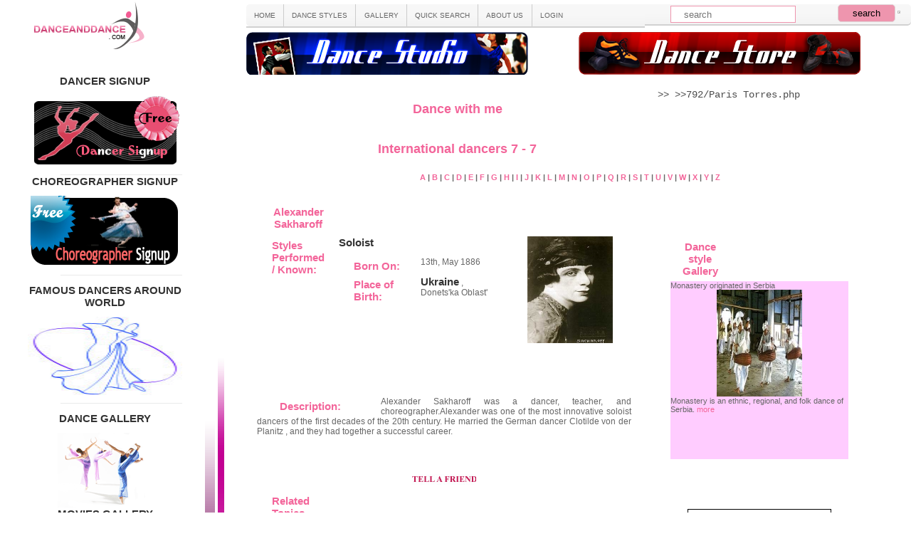

--- FILE ---
content_type: text/html; charset=UTF-8
request_url: https://www.danceanddance.com/dancers/dancer_details.php?dancer=792/Paris_Torres.php
body_size: 6677
content:
<!DOCTYPE HTML PUBLIC "-//W3C//DTD HTML 4.01 Transitional//EN">
<html><!-- InstanceBegin template="/Templates/danceanddance.dwt" codeOutsideHTMLIsLocked="false" -->  
<head> 
<meta http-equiv="content-type" content="text/html; charset=ISO-8859-1" />
<!-- InstanceBeginEditable name="doctitle" -->
<title>
Dancer Alexander Sakharoff,Born On-,1886-05-13
</title>
 
<meta name="description" content="1886-05-13  "/>   
<meta name="keywords" content=" Dance, dance styles, dancers, international dance competitions, salsa, ballet, ballroom, jazz, break, hip hop, dance movies, dance club, dance art." /> 




<!-- InstanceBeginEditable name="head" --><!-- InstanceEndEditable -->
<link rel="stylesheet" href="../css/videobox.css" type="text/css" media="screen" />
	
	<script src="../js/mootools.js" type="text/javascript"></script>
	<script type="text/javascript" src="../js/slimbox.js"></script>
<script src="http://ajax.googleapis.com/ajax/libs/jquery/1.11.1/jquery.min.js"></script>
<script>
$(document).ready(function()
{
	$('.show').click(function()
	{
		var x=$(this).attr('tra');
		$('#' + x).slideToggle("fast");
		
		var x=$(this).attr("tar");
		jQuery('#' + x).show();
		var y=jQuery('#' + x).attr("tar");
		jQuery('#' + y).hide();
	});
});
</script>
<meta name="viewport" content="width=device-width, initial-scale=1">
</head>
<link href="../style-res.css" type="text/css" rel="stylesheet" />
<link href="../css/stylesheet.css" rel="stylesheet" type="text/css" />
<link rel="stylesheet" href="../css/slimbox.css" type="text/css" media="screen" />

<body>
	<div class="container_wrapper">
	  <div class="header cmn">
        <div class="header_left cmn">
        	<div class="header_logo cmn">
            	<a title="dance and dance" href="http://www.danceanddance.com">
<img src="http://www.danceanddance.com/images/logo1.gif" class="imgd"></img></a>
            </div>
        </div>
        <div class="header_right cmn">
        	<div class="hd_menu cmn">
            	<ul class="cmn">
            		<li><a href="http://www.danceanddance.com">HOME</a></li>
            		<li><a href="http://www.danceanddance.com/dance_styles.php">DANCE STYLES</a>
                    	<ul class="cmn">
                        	<li><a href="http://www.danceanddance.com/ballet.php">Ballet Dance</a></li>
                    		<li><a href="http://www.danceanddance.com/ballroom-dance.php">Ballroom Dance</a></li>
                    		<li><a href="http://www.danceanddance.com/lap-dance.php">Lap Dance</a></li>
                    		<li><a href="http://www.danceanddance.com/jazz-dance.php">Jazz Dance</a></li>
                    		<li><a href="http://www.danceanddance.com/rumba-dance.php">Rumba Dance</a></li>
                    		<li><a href="http://www.danceanddance.com/cha-cha-dance.php">Cha Cha Dance</a></li>
                    		<li><a href="http://www.danceanddance.com/concert-dance.php">Concert Dance</a></li>
                    		<li><a href="http://www.danceanddance.com/folk-dance.php">Folk Dance</a></li>
                    		<li><a href="http://www.danceanddance.com/fox-trot-dance.php">Fox Trot Dance</a></li>
                    		<li><a href="http://www.danceanddance.com/high-land-dance.php">High land Dance</a></li>
                    		<li><a href="http://www.danceanddance.com/hip-hop-dance.php">Hip Hop Dance</a></li>
                    		<li><a href="http://www.danceanddance.com/international-folk-dance.php">International Folk Dance</a></li>
                    		<li><a href="http://www.danceanddance.com/salsa.php">Salsa Dance</a></li>
                            <li><a href="http://www.danceanddance.com/samba.php">Samba Dance</a></li>
                            <li><a href="http://www.danceanddance.com/square-dance.php">Square Dance</a></li>
                            <li><a href="http://www.danceanddance.com/swing-dance.php">Swing Dance</a></li>
                            <li style="border-top:1px solid #ccc;"><a href="http://www.danceanddance.com/Dance_styles_gallery.php">view more</a></li>
                    	</ul>
                    </li>
            		<li><a href="http://www.danceanddance.com/Dancer_gallery.php">GALLERY</a>
                    	<ul class="sub_menu cmn">
                    		<li><a href="http://www.danceanddance.com/Dancer_gallery.php">Famous Dancer Gallery</a></li>
                    		<li><a href="http://www.danceanddance.com/Dance_styles_gallery.php">Dance styles Gallery</a></li>
                    		<li><a href="http://www.danceanddance.com/Dance_movie_gallery.php">Dance theme Movies Gallery</a></li>
                    		<li><a href="http://www.danceanddance.com/Dance_companies_by_country.php">Dance Companies</a></li>
                    	</ul>
                    </li>
            		<li><a href="http://www.danceanddance.com/quick_dance_style_search.php">QUICK SEARCH</a>
                    	<ul class="cmn">
                    		<li><a href="http://www.danceanddance.com/quick_movie_search.php">Movies Search</a></li>
                    		<li><a href="http://www.danceanddance.com/quick_dance_style_search.php">Dance Style Search</a></li>
                    	</ul>
                    </li>
            		<li><a href="http://www.danceanddance.com/about-us.php">ABOUT US</a>
                    	<ul class="cmn">
                    		<li><a href="http://www.danceanddance.com/contact-us.php">Contact Us</a></li>
                    	</ul>
                    </li>
            		<li style="border:none;"><a href="#">LOGIN</a>
                    <ul class="cmn">
                    	<li><a href="http://www.danceanddance.com/dancer-login.php">Dancer</a></li>
                    	<li><a href="http://www.danceanddance.com/dance-audition-register-login.php">Choreographer</a></li>
                    </ul>
                    </li>
            	</ul>
            </div>
		  <div class="hd_search cmn">
            	<form style="float:left; width:94%;" class="cmn">
                	<input type="text"  placeholder="search" class="new_frm"/>
                    <input type="button" value="search" class="new_frm1"/>
                </form>
             	<img src="http://www.google.com/uds/css/clear.gif" style="margin:9px 0 0 0px; padding:0; float:right; width:5%; cursor:pointer" />
            </div>
               <div class="hd_banner cmn">
               <div class="cmn banner1">
                     <a href="http://www.danceanddance.com/studio/">
                <img  src="http://www.danceanddance.com/images/dance-studio.png" style="max-width:99%;"></img></a>
               </div>
               <div class="cmn banner1">
               <a href="http://www.danceanddance.com/dance-shop/">
    <img src="http://www.danceanddance.com/images/dance-store.png" style="max-width:99%;"></img></a>
              </div>
        </div>        
        </div>
        <div class="clr"></div>
        <tr>
          <td height="270" valign="top"><table width="100%"  border="0" cellpadding="0" cellspacing="0" style="height:668px">
              <tr>  
                                <td width="20%" height="567" valign="top" align="right">
				<table width="80%" border="0" cellspacing="0" cellpadding="0" style="height:668px">
				  <tr>
				  	<td valign="middle" class="bottom_image" align="center">
					<a href="https://www.danceanddance.com/dancer-registration.php" class="headingtext">DANCER SIGNUP</a><br /><br /> 
					 <a href="https://www.danceanddance.com/dancer-registration.php" class="headingtext"><img src="https://www.danceanddance.com/images/Dancer-Signup.png" /></a><br /><br />
					</td>
				  </tr> 	
				  <tr>
				  	<td valign="middle" class="bottom_image" align="center">
			<a href="https://www.danceanddance.com/dance-auditions-register.php" class="headingtext">CHOREOGRAPHER SIGNUP</a>	<br /><br /> 	
			<a href="https://www.danceanddance.com/dance-auditions-register.php" class="headingtext"><img src="https://www.danceanddance.com/images/choreograph-banner.png" /></a><br /><br />
					</td> 
				  </tr>	 
				   
                  <tr>
                    <td align="center" valign="top" class="bottom_image"><br />
                      <a href="https://www.danceanddance.com/world_country_dancers.php" class="headingtext">FAMOUS DANCERS AROUND WORLD</a><br />
                      <br />
					   <a href="https://www.danceanddance.com/world_country_dancers.php" class="headingtext">
					  	<img src="https://www.danceanddance.com/images/2.jpg" alt="famous dancers around the world" width="217" height="110" /></a>
                     <br /> 
                                          <br /></td> 
                  </tr>				  
                  <tr>
                    <td valign="top" class="bottom_image" align="center"><br /><a href="https://www.danceanddance.com/Dancer_gallery.php" class="headingtext">
                      DANCE GALLERY</a><br />
                      <br />
					  <a href="https://www.danceanddance.com/Dancer_gallery.php" class="headingtext">
					  <img src="https://www.danceanddance.com/images/photo-gallery.gif" /></a><br />
					  <a href="https://www.danceanddance.com/Dance_movie_gallery.php" class="headingtext">MOVIES GALLERY</a><br /> 
                      <a href="https://www.danceanddance.com/Dancer_gallery.php" class="headingtext">DANCERS GALLERY</a><br /><a href="https://www.danceanddance.com/Dance_styles_gallery.php" class="headingtext">DANCE STYLES GALLERY</a><br /><a href="https://www.danceanddance.com/Dance_companies_by_country.php" class="headingtext">DANCE COMPANY GALLERY</a><br /></td>     
                  </tr>
                  </table> 


				</td>
                <td width="7%" valign="top" class="boder-image"><p>&nbsp;</p></td>
                <td width="71%" valign="top"><div id="MainContent" style="padding:10px;"><!-- InstanceBeginEditable name="EditRegion1" -->
				
				
				 				
	<table width="100%" cellpadding="2" cellspacing="2">
	  <tr>
	    <td width="40%"></td>
		  <td width="20%"></td>
		  <td width="40%"></td>
	  </tr>
	  <tr>
	    <td colspan="3">
	      <p class="content">
	        	        <a href="http://www.danceanddance.com" title="Dance with me" class="heading">Dance with me</a>>>
	        <a href="http://www.danceanddance.com/dancers/famous_dancers.php?international_dancers=7" title="Dance with me" class="heading">International dancers 7 - 7</a>>>792/Paris Torres.php	        </p>		  </td>
	  </tr>	
	  <tr>
	    <th colspan="3"> <a href="/Dancer_gallery.php?names_starting_with=a"> A </a>	 | 
									 <a href="/Dancer_gallery.php?names_starting_with=b"> B </a>	 |
									 <a href="/Dancer_gallery.php?names_starting_with=c"> C </a>	 |
									 <a href="/Dancer_gallery.php?names_starting_with=d"> D </a>	 |
									 <a href="/Dancer_gallery.php?names_starting_with=e"> E </a>	 |
									 <a href="/Dancer_gallery.php?names_starting_with=f"> F </a>	 |
									 <a href="/Dancer_gallery.php?names_starting_with=g"> G </a>	 |
									 <a href="/Dancer_gallery.php?names_starting_with=h"> H </a>	 |
									 <a href="/Dancer_gallery.php?names_starting_with=i"> I </a>	 |
									 <a href="/Dancer_gallery.php?names_starting_with=j"> J </a>	 |
									 <a href="/Dancer_gallery.php?names_starting_with=k"> K </a>	 |
									 <a href="/Dancer_gallery.php?names_starting_with=l"> L </a>	 |
									 <a href="/Dancer_gallery.php?names_starting_with=m"> M </a>	 |
									 <a href="/Dancer_gallery.php?names_starting_with=n"> N </a>	 |
									 <a href="/Dancer_gallery.php?names_starting_with=o"> O </a>	 |
									 <a href="/Dancer_gallery.php?names_starting_with=p"> P </a>	 |
									 <a href="/Dancer_gallery.php?names_starting_with=q"> Q </a>	 |
									 <a href="/Dancer_gallery.php?names_starting_with=r"> R </a>	 |
									 <a href="/Dancer_gallery.php?names_starting_with=s"> S </a>	 |
									 <a href="/Dancer_gallery.php?names_starting_with=t"> T </a>	 |
									 <a href="/Dancer_gallery.php?names_starting_with=u"> U </a>	 |
									 <a href="/Dancer_gallery.php?names_starting_with=v"> V </a>	 |
									 <a href="/Dancer_gallery.php?names_starting_with=w"> W </a>	 |
									 <a href="/Dancer_gallery.php?names_starting_with=x"> X </a>	 |
									 <a href="/Dancer_gallery.php?names_starting_with=y"> Y </a>	 |
									 <a href="/Dancer_gallery.php?names_starting_with=z"> Z </a> </th>					  
	  </tr>
	  <tr><td colspan="3">&nbsp;</td></tr>
	  <tr>
	    <td colspan="3">
	      	      </td>
	  </tr>
  	  <tr>
	    <td class="tdheading" align="center" colspan="2">
	      Alexander Sakharoff	      </td>
		  <td>&nbsp;</td>
	  </tr>
	  <tr>
	    <td valign="top">
	      <div class="tdheading">Styles Performed / Known:</div>
				  <div class="tblsubtext">
				    <a href='http://www.danceanddance.com/304/Dance_styles_review.php' 
							class='headingtext' title='Soloist'>Soloist</a><br/>				    </div><br/>
	      <div class="tdheading">Born On: </div>
				  <div class="tblsubtext">13th, May 1886
</div><br/>
	      <div class="tdheading">Place of Birth: </div>
				  <div class="tblsubtext">
				    <a href='http://www.danceanddance.com/dance_style_in_country-UP.php' 
                         title='Ukraine' class='headingtext'>Ukraine</a> ,<br/> Donets'ka Oblast'				    </div>			  </td>		
			  <td class="tblsubtext" align="center" valign="top">
			    <a href='http://www.danceanddance.com/dancers/Alexander_Sakharoff.jpg' rel="lightbox" title="Alexander Sakharoff" class="subtext">
			      <img src='http://www.danceanddance.com/dancers/dancer_thumbnails/thumb_Alexander_Sakharoff.jpg' alt='Alexander Sakharoff' />			      </a>			    </td>
			  <td align="center" rowspan="10">
			    <table>
			      <tr>
			        <td class="tdheading" align="center">Dance style Gallery</td>
				    </tr>
			      <tr>
			        <td>					    
			          <div style="background-color:#FFCCFF; width:250px; height:250px;">
<div class='dancdanc'><div class='tdheadinginner'>Monastery originated in Serbia</div><div align='center'><img src='http://www.danceanddance.com/styles/style_thumbnails/thumb_Monastery.jpg' 
	  alt=Monastery></div><div class='tblsubtextnew'>Monastery is an ethnic, regional, and folk dance of Serbia.
	  <a href='http://www.danceanddance.com//Dance_styles_review.php'>
	  more</a></div></div></div>

	
					  </td>  
				    </tr>
			      <tr>
			        <td>&nbsp;</td>
				    </tr>
			      <tr>
			        <td>					   
			          	<div id="rotator">
   <div class="tdheading" align="center">World Top Dancer Gallery</div> 								
		<a href='http://www.danceanddance.com/dancers/344/Vera-Ellen.php' 
	title=Vera-Ellen>
	<img src='http://www.danceanddance.com/dancers/dancer_thumbnails/thumb_Vera-Ellen.jpg' alt="Vera-Ellen"  />  </a>			
		<a href='http://www.danceanddance.com/dancers/386/Hokuto_Hok_Konishi.php' 
	title=Hokuto Hok Konishi>
	<img src='http://www.danceanddance.com/dancers/dancer_thumbnails/thumb_Hokuto_Hok_Konishi.jpg' alt="Hokuto Hok Konishi"  />  </a>			
		<a href='http://www.danceanddance.com/dancers/293/Anton_Dolin.php' 
	title=Anton Dolin>
	<img src='http://www.danceanddance.com/dancers/dancer_thumbnails/thumb_Anton_Dolin.jpg' alt="Anton Dolin"  />  </a>			
		<a href='http://www.danceanddance.com/dancers/903/Anthony_Grafton.php' 
	title=Anthony Grafton>
	<img src='http://www.danceanddance.com/dancers/dancer_thumbnails/thumb_Anthony_Grafton.jpg' alt="Anthony Grafton"  />  </a>			
		<a href='http://www.danceanddance.com/dancers/971/Meera_Ganapathy_Dhanu.php' 
	title=Meera Ganapathy Dhanu>
	<img src='http://www.danceanddance.com/dancers/dancer_thumbnails/thumb_Meera_Ganapathy_Dhanu.jpg' alt="Meera Ganapathy Dhanu"  />  </a>			
		<a href='http://www.danceanddance.com/dancers/574/Dawn_Fraser.php' 
	title=Dawn Fraser>
	<img src='http://www.danceanddance.com/dancers/dancer_thumbnails/thumb_Dawn_Fraser.jpg' alt="Dawn Fraser"  />  </a>			
		<a href='http://www.danceanddance.com/dancers/607/Naomi_Robson.php' 
	title=Naomi Robson>
	<img src='http://www.danceanddance.com/dancers/dancer_thumbnails/thumb_Naomi_Robson.jpg' alt="Naomi Robson"  />  </a>			
		<a href='http://www.danceanddance.com/dancers/577/Andrew_Palmer.php' 
	title=Andrew Palmer>
	<img src='http://www.danceanddance.com/dancers/dancer_thumbnails/thumb_Andrew_Palmer.jpg' alt="Andrew Palmer"  />  </a>			
		<a href='http://www.danceanddance.com/dancers/870/Ashwin_Mushran.php' 
	title=Ashwin Mushran>
	<img src='http://www.danceanddance.com/dancers/dancer_thumbnails/thumb_Ashwin_Mushran.jpg' alt="Ashwin Mushran"  />  </a>			
		<a href='http://www.danceanddance.com/dancers/534/Grant_Denyer.php' 
	title=Grant Denyer>
	<img src='http://www.danceanddance.com/dancers/dancer_thumbnails/thumb_Grant_Denyer.jpg' alt="Grant Denyer"  />  </a>			
		<a href='http://www.danceanddance.com/dancers/130/Andree_Marliere.php' 
	title=Andree Marliere>
	<img src='http://www.danceanddance.com/dancers/dancer_thumbnails/thumb_Andree_Marliere.jpg' alt="Andree Marliere"  />  </a>			
		<a href='http://www.danceanddance.com/dancers/345/Gwen_Verdon.php' 
	title=Gwen Verdon>
	<img src='http://www.danceanddance.com/dancers/dancer_thumbnails/thumb_Gwen_Verdon.jpg' alt="Gwen Verdon"  />  </a>			
		<a href='http://www.danceanddance.com/dancers/111/Kurt_Jooss.php' 
	title=Kurt Jooss>
	<img src='http://www.danceanddance.com/dancers/dancer_thumbnails/thumb_Kurt_Jooss.jpg' alt="Kurt Jooss"  />  </a>			
		<a href='http://www.danceanddance.com/dancers/75/Olia.php' 
	title=Olia>
	<img src='http://www.danceanddance.com/dancers/dancer_thumbnails/thumb_Olia.jpg' alt="Olia"  />  </a>			
		<a href='http://www.danceanddance.com/dancers/657/John_OHurley.php' 
	title=John OHurley>
	<img src='http://www.danceanddance.com/dancers/dancer_thumbnails/thumb_John_OHurley.jpg' alt="John OHurley"  />  </a>			
		</div>
	<script type="text/javascript" src="http://www.danceanddance.com/js/jcaraousel/xfade2.js"></script>			          
					 </td>
				    </tr>
			      <tr>
			        <td>&nbsp;</td>
				    </tr>
			      </table>			  
			  </td> 
		  </tr>
	  <tr>
	    <td class="tblsubtext" colspan="2" align="justify">
	      <div class="tdheading">Description: </div>
				  Alexander Sakharoff was a dancer, teacher, and choreographer.Alexander was one of the most innovative soloist dancers of the first decades of the 20th century. He married the German dancer Clotilde von der Planitz  , and they had together a successful career.	      </td>							
		  </tr>
	  <tr><td colspan="2">&nbsp;</td></tr>
	  <tr>
	    <td colspan="2" align="right">
	      	      </td>
	  </tr>
	  <tr>
	    <td colspan="2" align="center"><a href="http://www.danceanddance.com/dance_tellus.php?url=www.danceanddance.com/dancers/dancer_details.php?dancer=792/Paris_Torres.php" title="Tell a friend about Dance and Dance" target="_blank"><img src="http://www.danceanddance.com/images/Tellfriend.jpg" title="Tell A Friend About Dance and Dance " /></a></td>
	  </tr>
	  <tr>
	    <td colspan="2" class="tdheading">Related Topics</td>
	  </tr>
	  <tr>
	    <td colspan="2">	  
	      <a href='http://www.danceanddance.com/304/Dance_styles_review.php' 
								class='headingtext' title='origin of Soloist  dance'>origin of Soloist  dance</a><br/><br/>	      </td>
	  </tr>
	  <tr>
	    <td colspan="2">	  
	      <div class="tblsubtext">
	        <a href='http://www.danceanddance.com/dance_style_in_country-UP.php' 
		   title='Ukraine' class='headingtext'>view all dance style of Ukraine</a><br/><br/>	        </div>	    </td>
	  </tr>
	  <tr>
	    <td colspan="2">	  
	      <div class="tblsubtext">
	        <a href='http://www.danceanddance.com/dance_style_in_country-UP.php' 
		   title='Ukraine' class='headingtext'>view all dancer in Ukraine</a><br/><br/>	        </div>	    </td>
	  </tr>
	  <tr>
	    <td colspan="2">	  
	      <a href='http://www.danceanddance.com/dance-style-Soloist.php' 
					title='view all dancers who perform Soloist' class='headingtext'>view all dancers who perform Soloist</a><br/><br/>	      </td>
	  </tr>
	  <tr>
	    <td colspan="3" class="tdheading">Dance gallery of Who perform 
	      Soloist	      </td>
	  </tr>
	  <tr>
	    <td colspan="3">
	      <div id="wrap">
	        <ul id="mycarouse2" class="jcarousel-skin-tango">
	          	          <li>
	            <a href='http://www.danceanddance.com/dancers/122/Alexander_Sakharoff.php' title=Alexander Sakharoff>
	              <img src='http://www.danceanddance.com/dancers/dancer_thumbnails/thumb_Alexander_Sakharoff.jpg' alt="Alexander Sakharoff" 
				class="logo" width="75px;" height="75px;"  />  </a></li>			
							    	          <li>
	            <a href='http://www.danceanddance.com/dancers/247/Carolina_Otero.php' title=Carolina Otero>
	              <img src='http://www.danceanddance.com/dancers/dancer_thumbnails/thumb_Carolina_Otero.jpg' alt="Alexander Sakharoff" 
				class="logo" width="75px;" height="75px;"  />  </a></li>			
							    	          <li>
	            <a href='http://www.danceanddance.com/dancers/168/Jorge_Alfaro.php' title=Jorge Alfaro>
	              <img src='http://www.danceanddance.com/dancers/dancer_thumbnails/thumb_Jorge_Alfaro.jpg' alt="Alexander Sakharoff" 
				class="logo" width="75px;" height="75px;"  />  </a></li>			
							    	          <li>
	            <a href='http://www.danceanddance.com/dancers/184/Yuriko_Kajiya.php' title=Yuriko Kajiya>
	              <img src='http://www.danceanddance.com/dancers/dancer_thumbnails/thumb_Yuriko_Kajiya.jpg' alt="Alexander Sakharoff" 
				class="logo" width="75px;" height="75px;"  />  </a></li>			
							    	          </ul>
		  </div>
				      
		</td>
	  </tr>	
    </table>
				
				
				<!-- InstanceEndEditable --></div> </td>
                <td width="2%" ></td>
              </tr>
            </table></td>
        </tr>
        <tr>
          <td height="80" valign="top"><table align="center" style="height: 80px;" border="0" cellpadding="0" cellspacing="0" width="100%">
	<tbody>
		<tr>
			<td colspan="2" class="footer-bg" height="11">&nbsp;</td>
		</tr>
		
		<tr>			
			<td align="left" id="bottom-menus" valign="top" colspan="2">
				<table width="100%" cellpadding="5">
					<tr align="left" valign="top" style="font-size:13px;"> 
					<td width="10%"></td>
						<td width="17%" height="86"><a href="https://www.danceanddance.com/dance-video.php">Videos</a><br>
							<a href="https://www.danceanddance.com/Dance_FAQ_View.php">Faq</a><br>
					<a href="https://www.danceanddance.com/dance_glossary.php">Glossary 
						  </a> <br><a href="https://www.danceanddance.com/contact-us.php">Contact 
						  Us</a> <br>
	<a href="https://www.danceanddance.com/dance_tellus.php">Tell a Friend</a>
				      </td>
						<td width="19%">
						
						
						  <a href="https://www.danceanddance.com/Error_report.php">Report Error</a><br>			
						  <a href="https://www.danceanddance.com/Dance_Articles.php">Dance Articles</a><br>
					<a href="https://www.danceanddance.com/sitemap.php">Site Map</a><br/> 		
		<a href="https://www.danceanddance.com/dance_styles.php">Dance Styles</a><br />
				        <a href="https://www.danceanddance.com/Dance_styles_gallery.php">Dance Style Gallery</a>			
				</td> 
						<td width="23%">	       
			<a href="https://www.danceanddance.com/Dancer_gallery.php">World Dancers Gallery</a> <br/>
				        <a href="https://www.danceanddance.com/Dance_movie_gallery.php">Dance Movies Gallery</a><br/> <a href="https://www.danceanddance.com/Dance_companies_by_country.php">World Dance Companies</a><br/><a href="https://www.danceanddance.com/UK-dance-overview.php">UK Dance Overview</a> <br>
					  <a href="https://www.danceanddance.com/Spain-dance-overview.php">Spain Dance Overview</a>  </td>
						<td width="27%">
						<a href="https://www.danceanddance.com/india-dance-overview.php">Indian Dance Overview</a> <br>
						<a href="https://www.danceanddance.com/American-dance-overview.php">American Dance Overview</a> <br>
						<a href="https://www.danceanddance.com/Canadian-dance-overview.php">Canadian Dance Overview</a> <br>
						<a href="https://www.danceanddance.com/Australian-dance-overview.php">Australian Dance Overview</a> <br>
						
						<a href="https://www.danceanddance.com/Argentinean-dance-overview.php">Argentinean Dance Overview</a> 
						
					  </td>
					  <td width="4%"></td>
            		</tr>
			  </table>
			</td> 
		</tr>  
		<tr> 
<td width="77%"  align="center" valign="top">
<strong>Copyright &copy; 2010 danceanddance.com All rights reserved.</strong></td>
		</tr>
		<tr>
			<td colspan="2" class="footer-bg" height="11">&nbsp;</td>
		</tr>
     </tbody>
</table> 
<!-- Start of StatCounter Code for Tumblr -->
<script type="text/javascript">
var sc_project=10041696; 
var sc_invisible=1; 
var sc_security="1ffd8a4d"; </script>
<script type="text/javascript"
src="https://www.statcounter.com/counter/counter.js">
</script>
<!-- End of StatCounter Code for Tumblr -->	
<script>
  (function(i,s,o,g,r,a,m){i['GoogleAnalyticsObject']=r;i[r]=i[r]||function(){
  (i[r].q=i[r].q||[]).push(arguments)},i[r].l=1*new Date();a=s.createElement(o),
  m=s.getElementsByTagName(o)[0];a.async=1;a.src=g;m.parentNode.insertBefore(a,m)
  })(window,document,'script','//www.google-analytics.com/analytics.js','ga');

  ga('create', 'UA-55034749-1', 'auto');
  ga('send', 'pageview');

</script></td>
        </tr>
      </table></td>
    <td width="10%" align="left" class="bg-right"></td>
  </tr>
</table>
</div>
</div>
</body>
<!-- InstanceEnd --></html>



--- FILE ---
content_type: text/css
request_url: https://www.danceanddance.com/style-res.css
body_size: 3299
content:
@charset "utf-8";
/* CSS Document */
body{ margin:0 auto;font-family: Arial,Helvetica,sans-serif; font-size:13px}
.clr{ clear:both;}
.cmn{ margin:0; padding:0; float:left;}
.imgd{ margin:0; padding:0; float:left; max-width:100%;}
li{ list-style:none;}
a{ text-decoration:none; color:#000;}
a:hover{color:#F3659A;}
.common{ font-size:11px; text-align:justify}


.container_wrapper{ margin:0px auto; padding:0px; width:100% !important;}
.header{ width:100%;}
.header_left{ width:27%;}
.header_right{ width:73%;}
.hd_menu{ width:60%; font-size:10px;box-shadow:0px 2px 0px #D1D1D1;padding-top: 3px;}
.hd_menu ul{ background: #f8f8f8; /* Old browsers */
background: -moz-linear-gradient(top,  #f8f8f8 0%, #f7f7f7 50%, #f3f3f3 100%); /* FF3.6+ */
background: -webkit-gradient(linear, left top, left bottom, color-stop(0%,#f8f8f8), color-stop(50%,#f7f7f7), color-stop(100%,#f3f3f3)); /* Chrome,Safari4+ */
background: -webkit-linear-gradient(top,  #f8f8f8 0%,#f7f7f7 50%,#f3f3f3 100%); /* Chrome10+,Safari5.1+ */
background: -o-linear-gradient(top,  #f8f8f8 0%,#f7f7f7 50%,#f3f3f3 100%); /* Opera 11.10+ */
background: -ms-linear-gradient(top,  #f8f8f8 0%,#f7f7f7 50%,#f3f3f3 100%); /* IE10+ */
background: linear-gradient(to bottom,  #f8f8f8 0%,#f7f7f7 50%,#f3f3f3 100%); /* W3C */
filter: progid:DXImageTransform.Microsoft.gradient( startColorstr='#f8f8f8', endColorstr='#f3f3f3',GradientType=0 ); /* IE6-9 */
 width:100%; position:relative; margin-top:3px;border-bottom-left-radius:5px;border-top-left-radius: 5px;}
.hd_menu ul li{ margin:0; padding:1.8% 2%; float:left; text-align:center; border-right:1px solid #CCC;}
.hd_menu ul li a{color:#666;}
.hd_menu ul ul li a:hover{color:#F3659A;}
.hd_menu ul ul{ background:#F7F7F7; position:absolute; display:none; margin:4px 0 0 -10px; padding:1% 2%; float:left; width:30%;border-radius:1em; border:1px solid #dadada}
.hd_menu ul li:hover ul{ display:block !important;}
.hd_menu ul ul li{ margin:0; padding:2% 3%;width:100%; text-align:left;}
.hd_menu ul ul li a{color:#666;}
.hd_banner{ width:100%; margin-top:8px;}
.hd_search{ width:40%;background: #f8f8f8; /* Old browsers */
background: -moz-linear-gradient(top,  #f8f8f8 0%, #f7f7f7 50%, #f3f3f3 100%); /* FF3.6+ */
background: -webkit-gradient(linear, left top, left bottom, color-stop(0%,#f8f8f8), color-stop(50%,#f7f7f7), color-stop(100%,#f3f3f3)); /* Chrome,Safari4+ */
background: -webkit-linear-gradient(top,  #f8f8f8 0%,#f7f7f7 50%,#f3f3f3 100%); /* Chrome10+,Safari5.1+ */
background: -o-linear-gradient(top,  #f8f8f8 0%,#f7f7f7 50%,#f3f3f3 100%); /* Opera 11.10+ */
background: -ms-linear-gradient(top,  #f8f8f8 0%,#f7f7f7 50%,#f3f3f3 100%); /* IE10+ */
background: linear-gradient(to bottom,  #f8f8f8 0%,#f7f7f7 50%,#f3f3f3 100%); /* W3C */
filter: progid:DXImageTransform.Microsoft.gradient( startColorstr='#f8f8f8', endColorstr='#f3f3f3',GradientType=0 ); /* IE6-9 */
box-shadow:0px 2px 0px #D1D1D1; height:28px; margin-top:6px; border-bottom-right-radius: 5px;border-top-right-radius: 5px;}
.banner1{ width:50%;}
.america_main_div2 li{color: #666;
font-size: 11px;
font-family: Arial,Helvetica,sans-serif; list-style-type:circle;}
.america_img{width:100%;}
.america_img1{width:50%; float:left;}
.america_img2{width:50%; float:left; border: 1px solid !important;}
.america_img2_1{width: 44%; float: left; border: 1px solid; margin: 2%;}
.america_img2_2{width: 46%; border: 1px solid; margin: 2%; float:left;}


.nwe-wrapper{ width:98%; margin:0 1%; padding:0; float:left;}
.nwe-row{ width:100%; margin-left:0; padding-bottom:1%; float:left; }
.nwe-row-one {
    width: 46%;
    margin: 1%;
    padding: 1%;
    float: left;
	min-height: 157px;
	border-bottom: 3px dotted #CCC;
	
}
.nwe-row-one ul{
	margin: 0px 10px 0px 165px;
list-style-type: circle;
text-decoration: none;
color: #FF4389;
padding: 0px;
}
.nwe-row-one ul li{
	
list-style-type: circle;
color: #FF4389;
margin: 3px;
}
.nwe-img{
	margin: 0% 2%;
	}
.It-img{ max-width:100%; }
.over-view{ width: 85% !important  }

.nwe-row-col1{width:80%; margin:0; padding:0; float:left;}
.nwe-row-col2{width:20%; margin:0; padding:0; float:left;}
.tell-us{width:100%; margin:2% 0%; padding:0; float:left; text-align:center;}
img{ font-size:10px;}
.report{width:100%; margin:0; padding:0; float:left; text-align:center;}

.container_left{ width:21.8%; border-right:1px solid #E0AFE6; float:right !important;}
.container_right{ width:78%; float:right;}
.container{ width:99%;}

.lt_row_one{width:100%; padding:1% 0;}
/*.lt_row_one img{ width:100%;}*/

.rt_full{ width:100%;}
.rt_one{ width:48.5%; border-bottom: 3px dotted #ccc; margin:6px 0 0px 7px; padding-bottom:10px; min-height:170px;}
.lt_row_one p{ text-align:center; width:100%;}
.lt_row_one a{ color:#000; text-align:center; font-size:15px; font-weight: bold; font-family:Calibri,Arial,Helvetica,sans-serif;}
.lt_row_one a:hover{ color:#F3659A;}
.one_img{ width:32%;}
.one_text{ width:64.5%; font-size:11px; padding:0px 7px 0px 5px; text-align: justify}
.new_frt{ width:96%; margin:3% 0 0 4% }
.new_frt li{list-style-type: circle;color: #FF4389;}
.footer{ width:100%; border-bottom:10px solid #ccc; border-top:10px solid #ccc;margin-bottom:3px;}
.ftr_full{ width:97%; margin:0 0% 0 3%;}
.ftr_one{ width:24.5%;}
.ftr_one a:hover{color:#F3659A;}
.ftr_one a{font-size: 13px;color: #000;font-weight: bold;margin-right: 5px;
margin-left: 5px; text-decoration:none !important;}
.cy_right{color: #666;font-size: 11px;font-family: Arial,Helvetica,sans-serif; width:100%; text-align:center;}


.new_frm{width:50%; padding:1% 5%; margin-top:2px; border:1px solid #EE95AE; margin-left:36px}

.new_frm1{width:23%; margin:0px 0 0 0; float:right; padding:4px 0px; text-align:center; color:#000; background:#EE95AE; border:1px solid #E1D4D7; border-radius:5px;}
.america_fourth li{ list-style-type:circle;}




.contentt{width: 96%; font-family: "Courier New", Courier, monospace; font-size: 12px; margin: 1% 2%; padding: 0; float: left; text-align:justify;}
.newnew{width:38%; float:right; margin:0% 0%; padding:0;}
.alpa{width:70%; text-align:center; margin:4% 15%; padding:0;}
.namename{width:100%; float:right; margin:0; padding:0;}
.imggall{padding:10px 0; width:80%; background-color:#666666; text-align:center;}
.gall{width:24%; float:left; margin:1% 4%; padding:0;}
.dancegall{width:17%; float:left; margin:1%; padding:0;}
.listt{width:100%; float:right; margin:1% 0%; padding:0; font-family:"Comic Sans MS", cursive; font-weight:bold; font-size:14px;}
.heads{width: 98%; font-family: Georgia, "Times New Roman", Times, serif; font-size: 14px; margin: 1% 0%; padding: 0; float: left; font-weight:bold}
.wholee{width:100%; float:right; margin:0; padding:0;}
.overalll{width:100%; float:right; margin:0; padding:0;}
strong{font-family:"Comic Sans MS", cursive; font-size:14px; color:#900;}
.dancerlist{width:100%; float:left; margin:0; padding:0;}
.listt1{width:100%; float:left; margin:0%; padding:0;}
.listt2{width:100%; float:left; margin:0%; padding:0;}
.listings{width:100%; float:left; margin:0; padding:0;}
.tdheadings{float:left; padding:0; font-family:Calibri, Arial, Helvetica, sans-serif;	font-size: 15px; color:#f3659a;	text-decoration: none; font-weight: bold; width: 23%; margin: 1% 1%;}
.countr{width:100%; float:left; margin:0; padding:0;}
.dancountr{width:100%; float:left; margin:0; padding:0;}
.dancountr1{width:100%; float:left; margin:0; padding:0;}
.headingtext1 {font-family:Calibri, Arial, Helvetica, sans-serif; font-size: 12px; color:#333333;
	text-decoration: none; font-weight: bold; background-repeat: no-repeat;	background-position: center;	float:unset; width: 100%; margin: 0%; padding:1%;}
.video-container { position: relative; padding-bottom: 56.25%; padding-top: 30px; height: 0; overflow: hidden; } 
.video-container embed { position: absolute; top: 0; left: 0; width: 100%; height: 100%; }
.listtt{width: 92%; font-family:"Comic Sans MS", cursive; font-size: 12px; margin: 1% 4%; padding: 0; float: left; text-align:justify; list-style-type:circle;}
.imgthree{width:100%; float:left; margin:0; padding:0;}
.imgone{width:20%; float:left; margin:1% 5%; padding:0;}
.imgtwo{width:20%; float:left; margin:1% 5%; padding:0;}
.imgthre{width:20%; float:left; margin:1% 5%; padding:0;}

.faqwhole{width:100%; float:left; margin:0; padding:0;}
.holefaq{width:100%; float:left; margin:0; padding:0;}

.faqs1{width:90%; float:left; margin:1% 5%; padding:0; text-align:justify; font-family:"Comic Sans MS", cursive; font-size:14px; color:#900;}
.moree{width:30%; float:right; margin: 1% 0%; padding:0;}
.pageno{width:38%; float:right; margin:0% 0%; padding:0;}

.faq{width:100%; float:left; margin:6% 0%; padding:0;}
.faq1{width:100%; float:left; margin:0%; padding:0;}
.faq2{width:10%; float:left; margin:3% 5%; padding:0;text-align:justify; font-family:"Comic Sans MS", cursive; color:#006; font-size:16px;}
.faq3{width:70%; float:left; margin:3% 0%; padding:0; text-align:justify; font-family:"Comic Sans MS", cursive; font-size:14px;}
.faqq{width:100%; float:left; margin:0; padding:0;}
.faqqq{width:100%; float:left; margin:0; padding:0;}
.faqqq1{width:4%; float:left; margin:1% 3%; padding:0; text-align:justify; font-family:"Comic Sans MS", cursive; color:#006; font-size:16px;}
.faqqq2{width:90%; float:left; margin:1% 0%; padding:0; text-align:justify; font-family:"Comic Sans MS", cursive; font-size:14px; color:#900;}
.faqqq3{width:94%; float:left; margin:3% 2%; padding:0; text-align:justify; font-family:"Comic Sans MS", cursive; font-size:14px;}
.faqques{width:98%; float:left; margin:1% 0%; padding:0; text-align:justify; font-family:"Comic Sans MS", cursive; font-size:16px; color:#900;}

.dancername{width:100%; float:left; margin:0; padding:0;}
.dancerow1{width:100%; float:left; margin:0; padding:0;}
.dancetds{width:100%; float:left; margin:0; padding:0;}
.tdheading5{width:100%; float:left; margin:0; padding:0;}
.dancertotal{width:100%; float:left; margin:0; padding:0;}
.dancerside{width:100%; float:left; margin:0; padding:0;}
.dancersidemenu{width:100%; float:left; margin:0; padding:0;}
.dancerrightmenu{width:100%; float:left; margin:0; padding:0;}
.dancerow2{width:100%; float:left; margin:0; padding:0;}
.dancerow3{width:100%; float:left; margin:0; padding:0;}
.dancerow4{width:100%; float:left; margin:0; padding:0;}
.dancerow5{width:100%; float:left; margin:0; padding:0;}
.dancerow6{width:100%; float:left; margin:0; padding:0;}
.dancerow7{width:100%; float:left; margin:0; padding:0;}
.dancerow8{width:100%; float:left; margin:0; padding:0;} 



/*************Responsive*************/




@media screen and (max-width:960px)
{ 
	.container_wrapper{ width:100%; }
	.header{ width:100%;}
	.container{ width:96%;}
	/*.container_left{ width:22%;}*/
	.container_right{ width:78%;}
	.footer{ width:100%;}	
	.contentt {width: 96%; margin: 2% 2%;}
	.newnew{width:38%; float:right; margin:0% 0%; padding:0;}
	.nwe-row-one {
    width: 46%;
    margin: 1%;
    padding: 1%;
    float: left;
    min-height: 171px;
}

}
@media screen and (max-width:860px)
{ 
	.container_wrapper{ width:100%;}
	.header_left{width:50% !important; margin:0% 25%;}
	.hd_menu{width: 50% !important;}
	.hd_banner{width: 96%;padding: 0 2%;}
	.header_right{width:95.5%; padding:0% 2%;}
	.container_right{ width:96% !important; margin:0 2%;}
	.container_left{ width:98% !important;}
	.lt_row_one{width: 49% !important;}
	.hd_menu {margin-left: 37px;}
	.lt_row_one p {width: 90%;text-align:left !important}
	.hd_search {height:27px;}	
	.newnew{width:38%; float:right; margin:0% 0%; padding:0;}
	.container{ width:95%;}
	.pageno{width:40%; float:right; margin:1% 0%; padding:0;}
	.nwe-row-one {
    width: 46%;
    margin: 1%;
    padding: 1%;
    float: left;
    min-height: 157px;
}
}

@media screen and (max-width:768px)
{ 
	.container_wrapper{ width:100%;}
	.ftr_one {width: 44.5% !important; margin:2% 0 2% 0;}
	.hd_menu{ display:none;}
	.hd_search { width:50%; padding:0% 23%;}
	.two_images{width:1.5em;cursor:pointer;float:right;margin:0 1% 0 0%;padding:0;}
	img.minus_new{width:12px;height:22px;display:none;position:absolute;float:right;margin-left: 8px;}
	img.plus_new{width:12px;height:22px;position:relative;float:right;}
	li{list-style:none;}
	a{text-decoration:none;}
	.symbol{width:3%;margin:0;padding:0;height:30px;float:right;cursor:pointer;}
	.box1{width:100%;height:24%;margin:8% 0%;padding:0;float:right;}
	.totally{width:92%;margin:0 auto;background:#000; display:block !important;}
	.sub_totally{width:96%;margin:0;padding:0;float:left;background:-webkit-linear-gradient(#e8e8e8, #fcfcfc, #ededf0); margin:0 2%}
	.unorder{width:100%;margin:0;padding:0.5% 0;float:left;display:none;border-bottom:2px solid #a12b20;}
	.unorder > li{width:98%;margin:0;padding:0.5% 0 0.5% 1.5%;float:left;border-bottom:1px solid #E0D3D3;}
	.unorder > li a{color:#F000FF;font:Arial, Helvetica, sans-serif;font-size:14px;text-transform:capitalize;font-weight:bold;}
	.nav_bar{width:98%;float:left;padding:3px 0 0 8px;margin:0%;font-size:20px;font-weight:bold;position:relative; font-family:Sarpanch;color:#FFFFFF;background:#F92CBD;}
	.unorder1{width:97%;float:left;display:none;margin:0;padding:0;}
	.unorder1 > li{width:82%;margin:0.5% 3%;padding:0 0 0 3%;float:left;}
	.unorder1 > li a{color:#716262;font:Arial, Helvetica, sans-serif;font-size:12px;text-transform:capitalize;font-weight:bold;}
	
	.hd_search {width: 48%;padding: 0% 20%; margin-left: 39px;min-height: 30px;}
	.container{ width:94%;}
	.contentt {width: 96%; margin: 2% 2%;}
	.imggall {padding: 5%; width: 76%; margin-bottom: 4%;}
.heads {margin-top: 2%;}
.tdheadings {width: 31%; margin: 1% 1%;}
.newnew{width:38%; float:right; margin:0% 0%; padding:0;}
.pageno{width:44%; float:right; margin:1% 0%; padding:0;}
.nwe-row-one {
    width: 46%;
    margin: 1%;
    padding: 1%;
    float: left;
    min-height: 171px;
}

}

@media screen and (max-width:680px)
{ 
.container_wrapper{ width:100%; }
.ftr_one {width: 44.5% !important; margin:2% 0 2% 0;}
.rt_one{width:97% !important;}
.hd_search {min-height: 34px; width: 84%; padding: 0%; margin: 2% 8%;}
.new_frm {width: 47% !important;}
.container{ width:100%;}
.new_frm1{width::31%; margin:0%;}
.alpa {margin: 1% 0%;}
.imggall {padding: 5% 0px; width: 98%;}
.nwe-row-col1 { width: 77%;}
.tdheadings {width: 21%; margin: 1% 6%;}
.newnew {width: 100%; margin: 2% 0%; padding: 0px; text-align: center; float: right;}
.pageno{width:47%; float:right; margin:1% 0%; padding:0;}
.nwe-row-one{width: 46%; min-height: 184px;}
.nwe-img {
    
    margin: 0% 2%;
}
.nwe-row-one ul {
    margin: 3px 10px 0px 133px;
    list-style-type: circle;
    text-decoration: none;
    color: #FF4389;
    padding: 1px;
}


}
@media screen and (max-width:580px)
{
.nwe-row-one {
    width: 95%;
    min-height: 100px;
}
.nwe-row-one ul {
    margin: 0px 10px 0px 180px;
    list-style-type: circle;
    text-decoration: none;
    color: #FF4389;
    padding: 1px;
}

}


@media screen and (max-width:480px)
{
	.container_wrapper{width: 100%;}
	.contentt{width: 98%; margin: 1% 1%;}
	.rt_one{width:96% !important;}
	.ftr_full { width:100% !important; margin:0 !important; padding:0 !important;}
	.ftr_one {width: 94.5% !important; text-align:center; margin:3% 0 3% 0;}
	.lt_row_one {width:88% !important; padding:0 6% !important;}
	.nav_bar { width: 96%;}
	.new_frm{margin-left:26px !important;}
	.hd_search { padding: 0%; min-height: 34px; width: 85%;}
	
	textarea{width:95% !important;}
	.america_img1{width:100%; margin:2%}
	.america_img2{width:97%; margin:2%}
	.container { width: 100%;}
	.sub_totally {width: 94%; padding: 0px; float: left; margin: 1% 4%;}
	.nwe-row-col1{width:100%;}
	.nwe-row-col2{width:50%; margin:0 25%;}
	.new_frm1{width::31%; margin:0%;}
	.banner1 { width: 90%; padding-bottom: 3px; margin: 0% 5%;}
	.dancegall { width: 34%; float: left; margin: 2% 8%; padding: 0px;}
	.imggall {width: 77%;}
    .newnew {width: 80%; float: left; margin: 1% 20%; padding: 0px;}
    .tdheadings {width: 38%; margin: 1% 6%;}
	.alpa{width: 88%; text-align: center; margin: 2% 6%; padding: 0px;}
	.pageno{width:62%; float:right; margin:1% 0%; padding:0;}
	.nwe-row-one{width: 95%; min-height: 100px;}
	.nwe-row-one ul {
   margin: 0px 10px 0px 190px;
    list-style-type: circle;
    text-decoration: none;
    color: #FF4389;
    padding: 1px;
}
    .over-view {
    width: 73% !important;
}
}

@media screen and (max-width:360px)
{
	.container_wrapper{ width:100%;}
	.container{ width:100%;}
    .imgd{ margin-bottom: 2%;}
	.dancegall{width: 39%; float: left; margin: 4% 30%; padding: 0px;}
	.imggall {padding: 10px 0px; width: 89%; background-color: #666; text-align: center;}
	.alpa {width: 96%; text-align: center; margin: 2%; padding: 0px;}
	.newnew {width: 95%; margin: 2%; padding: 0px; text-align: center; float: right;}
	.new_frm1{width::31%; margin:0%;}
	.imgone { width: 60%; margin: 1% 20%;}
	.imgtwo { width: 60%; margin: 1% 20%;}
	.imgthre { width: 60%; margin: 1% 20%;}
	.pageno{width:90%; float:right; margin:3% 0%; padding:0;}
	.moree{width:14%;}
	.faq2 {width: 15%;}
	.nwe-row-one{width: 95%; min-height: 100px;}
	.nwe-row-one ul {
    margin: 0px 10px 0px 160px;
    list-style-type: circle;
    text-decoration: none;
    color: #FF4389;
    padding: 1px;
}
}
	
@media screen and (max-width:320px)
{
	.container_wrapper{ width:100%;}
	.ftr_full { width:100%;}
	.ftr_one {width: 48% !important;}
	.lt_row_one {width:90% padding: 0px 5% !important;}
	.new_added{ width:90%;}
	.one_text {width:96% !important; padding:0 1% !important;}
	.ftr_one {width: 94.5% !important; text-align:center; margin:3% 0 3% 0;}
	.new_frm{width:50% !important;padding:4px !important;}
	.new_frm1{width: 25% padding: 1%; margin: 2% 5% !important; font-size: 12px;}
	textarea{width:95% !important;}
	.america_img{width:95%; margin:0 auto;}
	.america_img1{width:100%; margin:2% 0 2% 0;}
	.america_img2{width:100%; margin:2% 0 2% 0;}
	.hd_search {padding: 0%; min-height: 34px; width: 86%; margin: 0% 7%;}
	.imggall { padding: 5%; width: 90%;}
	.contentt {width: 94%; margin: 1% 3%;}
	.tdheadings {width: 46%; margin: 1% 2%;}
	.imgone { width: 60%; margin: 1% 20%;}
	.imgtwo { width: 60%; margin: 1% 20%;}
	.imgthre { width: 60%; margin: 1% 20%;}
	.newnew {width: 95%; margin: 2%; padding: 0px; text-align: center; float: right;}
	.pageno{width:100%; float:right; margin:1% 0%; padding:0;}
	.moree{width:20%; margin: 1% 0%;}
	.faq2 {width: 17%;}
	.nwe-row-one{width: 95%; min-height: 100px;}
	.nwe-row-one ul{
     margin: 0px 10px 0px 150px;
     list-style-type: circle;
     text-decoration: none;
     color: #FF4389;
     padding: 0px;
     }
     .over-view{ width: 73% !important;}
}
/*************Responsive End*************/



--- FILE ---
content_type: text/css
request_url: https://www.danceanddance.com/css/stylesheet.css
body_size: 1444
content:
a{text-decoration:none;border:none;}
img{border:none;}
.bg-left{background-image:url(http://www.danceanddance.com/images/bg-left.gif);background-repeat:repeat-y;background-position:right;}
.bg-right{background-image:url(http://www.danceanddance.com/images/bg-right.gif);background-repeat:repeat-y;background-position:left;}
.footer-bg{background-image:url(http://www.danceanddance.com/images/br.gif);background-repeat:repeat-x;height:11px;}
.photogallery{font-size:13px;font-family:"Calibri", Times, serif;color:#FFFFFF;font-weight:bold;}
.photogallery:hover{color:#FF0080;}
.headingtext{font-family:Calibri, Arial, Helvetica, sans-serif;font-size:15px;color:#333333;text-decoration:none;font-weight:bold;background-repeat:no-repeat;background-position:center;left:20px;}
.heading{font-family:Calibri, Arial, Helvetica, sans-serif;font-size:18px;color:#f3659a;text-decoration:none;font-weight:bold;background-position:center;width:60% !important;margin:2% 2%;margin-bottom:2%;text-align:center;float:left;}
.heading:hover{font-family:Calibri,Arial, Helvetica, sans-serif;font-size:15px;color:#333333;text-decoration:none;font-weight:bold;}
.tdheading{font-family:Calibri, Arial, Helvetica, sans-serif;font-size:15px;color:#f3659a;text-decoration:none;font-weight:bold;float:left;width:21%;margin:1% 6%;}
.sub{font-family:"Palatino Linotype", "Book Antiqua", Palatino, serif;font-size:14px;color:#f3659a;text-decoration:none;font-weight:bold;float:left;width:100%;margin:1% 0%;}
.sub:hover{}
.sub:visited{}
.headingtext:hover{font-family:Calibri,Arial, Helvetica, sans-serif;font-size:15px;color:#f3659a;text-decoration:none;font-weight:bold;}
.subtext{font-family:Arial, Helvetica, sans-serif;font-size:12px;color:#666666;text-decoration:none;font-weight:normal;background-repeat:no-repeat;background-position:center;left:20px;}
.tblsubtext{font-family:Arial, Helvetica, sans-serif;font-size:12px;color:#666666;text-decoration:none;font-weight:normal;left:20px;}
.subtext:hover{font-family:Arial, Helvetica, sans-serif;font-size:12px;color:#f3659a;text-decoration:none;font-weight:normal;}
.bottom_image{background-image:url(http://www.danceanddance.com/images/bottom_image.gif);background-repeat:no-repeat;background-position:right bottom;height:1px;}
.boder-image{background-image:url(http://www.danceanddance.com/images/boder-image.gif);background-repeat:no-repeat;height:482px;width:27px;background-position:center center;}
.text{font-family:Arial, Helvetica, sans-serif;font-size:11px;color:#979696;text-decoration:none;}
P{font-family:Arial, Helvetica, sans-serif;font-size:12px;color:#8D8D8D;text-decoration:none;font-weight:normal;background-repeat:no-repeat;background-position:center;left:20px;}
.content{font-family:"Arial,Helvetica,sans-serif", Courier, monospace;font-size:14px;color:#4c4c4c;text-decoration:none;font-weight:normal;background-repeat:no-repeat;background-position:center;width:100%;margin:0%;padding:0%;float:left;}
.box{font-family:tahoma;font-size:11px;color:#000000;background-image:url(http://www.danceanddance.com/images/txtbox-bg.gif);background-repeat:repeat-x;border:1px solid #CFC9A0;}
.qmmc .qmdivider{display:block;font-size:1px;border-width:0px;border-style:solid;position:relative;}.qmmc .qmdividery{float:left;width:0px;}.qmmc .qmtitle{display:block;cursor:default;white-space:nowrap;position:relative;z-index:1;}.qmclear{font-size:1px;height:0px;width:0px;clear:left;line-height:0px;display:block;float:none !important;}.qmmc{position:relative;zoom:1;z-index:10;}.qmmc a, .qmmc li{float:left;display:block;white-space:nowrap;position:relative;}.qmmc div a, .qmmc ul a, .qmmc ul li{float:none;}.qmsh div a{float:left;}.qmmc div{visibility:hidden;position:absolute;}.qmmc .qmcbox{cursor:default;display:block;position:relative;z-index:1;}.qmmc .qmcbox a{display:inline;}.qmmc .qmcbox div{float:none;position:static;visibility:inherit;left:auto;}.qmmc li{z-index:auto;}.qmmc ul{left:-100px;position:absolute;z-index:10;}.qmmc, .qmmc ul{list-style:none;padding:0px;margin:0px;}.qmmc li a{float:none}.qmmc li:hover>ul{left:auto;}#qm0 ul{top:60%;}#qm0 ul li:hover>ul{left:60%;}
#qm0 a{padding:5px 4px 5px 5px;color:#969696;font-family:Arial;font-size:10px;text-decoration:none;}
#qm0 div, #qm0 ul{padding:10px;margin:-2px 0px 0px 0px;background-color:transparent;border-style:none;}
#qm0 div a, #qm0 ul a{padding:3px 10px 3px 5px;background-color:transparent;font-size:11px;border-width:0px;border-style:none;}
#qm0 div a:hover{background-color:#F7F7F7;color:#f1518d;text-decoration:none;}
#qm0 ul li:hover>a{background-color:#F7F7F7;color:#D960B6;}
body #qm0 div .qmactive, body #qm0 div .qmactive:hover{background-color:#F7F7F7;color:#D960B6;}
#qm0 .qmtitle{cursor:default;padding:3px 0px 3px 4px;color:#444444;font-family:arial;font-size:11px;font-weight:bold;}
#qm0 .qmdividerx{border-top-width:1px;margin:4px 0px 4px 0px;border-color:#BFBFBF;}
#qm0 .qmdividery{border-left-width:1px;height:15px;margin:4px 2px 0px 2px;border-color:#AAAAAA;}
#qm0 .qmritem span{border-color:#DADADA;background-color:#F7F7F7;}
#qm0 .qmritemcontent{padding:0px 0px 0px 4px;}
ul#qm0 ul{padding:10px;margin:-2px 0px 0px 0px;background-color:#F7F7F7;border-width:1px;border-style:solid;border-color:#DADADA;}
ul#qm0 li:hover > a{background-color:#F7F7F7;}
.head{font-family:Verdana, Arial, Helvetica, sans-serif;font-size:14px;font-weight:bold;color:#CC0099;}
body td table{color:#666;text-decoration:none;font-size:11px;font-family:Arial, Helvetica, sans-serif;}
#lbOverlay{position:absolute;left:0;width:100%;background-color:#000;cursor:pointer;}
#lbCenter, #lbBottomContainer{position:absolute;left:50%;overflow:hidden;background-color:#fff;text-align:center;padding:5px;}
.lbLoading{background:#fff url(loading.gif) no-repeat center;}
#lbImage{border:10px solid #fff;}
#lbPrevLink, #lbNextLink{display:block;position:absolute;top:0;width:50%;outline:none;}
#lbPrevLink{left:0;}
#lbPrevLink:hover{background:transparent url(prevlabel.gif) no-repeat 0% 15%;}
#lbNextLink{right:0;}
#lbNextLink:hover{background:transparent url(nextlabel.gif) no-repeat 100% 15%;}
#lbBottom{font-family:Verdana, Helvetica, sans-serif;font-size:10px;color:#666;line-height:1.4em;text-align:left;border:5px solid #fff;border-top-style:none;}
#lbCloseLink{display:block;float:right;width:66px;height:22px;background:transparent url(closelabel.gif) no-repeat center;margin:5px 0;}
#lbCaption, #lbNumber{margin-right:71px;}
#lbCaption{font-weight:bold;}
a{color:#F3659A;text-decoration:none;}
a:hover{color:#f04785;text-decoration:none;}
#bottom-menus{font-size:11px;font-weight:bold;text-decoration:none;color:#919191;}
#bottom-menus a{color:#000;text-decoration:none;font-weight:bold;margin-right:5px;margin-left:5px;}
#bottom-menus a:hover{color:#f04785;text-decoration:none;}
#con{color:#333;text-decoration:none;font-family:Arial, Helvetica, sans-serif;}
p{text-align:justify;margin-top:3px;margin-bottom:5px;color:#333;}
#con .img{margin-left:230px;}
#lbOverlay{position:fixed;z-index:9999;left:0;top:0;width:100%;height:100%;background-color:#000;cursor:pointer;}
#lbCenter, #lbBottomContainer{position:absolute;z-index:9999;overflow:hidden;background-color:#fff;}
.lbLoading{background:#fff url(loading.gif) no-repeat center;}
#lbImage{position:absolute;left:0;top:0;border:10px solid #fff;background-repeat:no-repeat;}
#lbPrevLink, #lbNextLink{display:block;position:absolute;top:0;width:50%;outline:none;}
#lbPrevLink{left:0;}
#lbPrevLink:hover{background:transparent url(prevlabel.gif) no-repeat 0 15%;}
#lbNextLink{right:0;}
#lbNextLink:hover{background:transparent url(nextlabel.gif) no-repeat 100% 15%;}
#lbBottom{font-family:Verdana, Arial, Geneva, Helvetica, sans-serif;font-size:10px;color:#666;line-height:1.4em;text-align:left;border:10px solid #fff;border-top-style:none;}
#lbCloseLink{display:block;float:right;width:66px;height:22px;background:transparent url(closelabel.gif) no-repeat center;margin:5px 0;outline:none;}
#lbCaption, #lbNumber{margin-right:71px;}
#lbCaption{font-weight:bold;}
#con .title{margin-bottom:5px;margin-top:10px;}
#con p{text-align:justify;color:#333;text-decoration:none;padding:0px;margin-top:0px;margin-right:0px;margin-bottom:0px;margin-left:0px;}
#con span{font-weight:bold;text-decoration:none;color:#e65f91;}
ul{margin-left:15px;margin-bottom:0px;margin-right:10px;margin-top:0px;list-style-type:circle;text-decoration:none;color:#ff4389;padding:0px;}
ul li{margin-top:0px;margin-right:0px;margin-bottom:2px;padding-top:0px;padding-right:0px;padding-bottom:0px;}
ul li a{color:#010000;text-decoration:none;}
ul li a:hover{color:#ff4389;text-decoration:underline;}
#rotator{border:1px solid #000;cursor:pointer;overflow:hidden;margin:50px auto 10px;position:relative;width:200px;height:200px;}
#rotator img{border:0;cursor:pointer;width:200px;height:200px;}

--- FILE ---
content_type: text/plain
request_url: https://www.google-analytics.com/j/collect?v=1&_v=j102&a=1329757376&t=pageview&_s=1&dl=https%3A%2F%2Fwww.danceanddance.com%2Fdancers%2Fdancer_details.php%3Fdancer%3D792%2FParis_Torres.php&ul=en-us%40posix&dt=Dancer%20Alexander%20Sakharoff%2CBorn%20On-%2C1886-05-13&sr=1280x720&vp=1280x720&_u=IEBAAEABAAAAACAAI~&jid=304911226&gjid=1409805330&cid=1339881281.1768811656&tid=UA-55034749-1&_gid=1626269077.1768811656&_r=1&_slc=1&z=1617164336
body_size: -452
content:
2,cG-TZY5YHBDRM